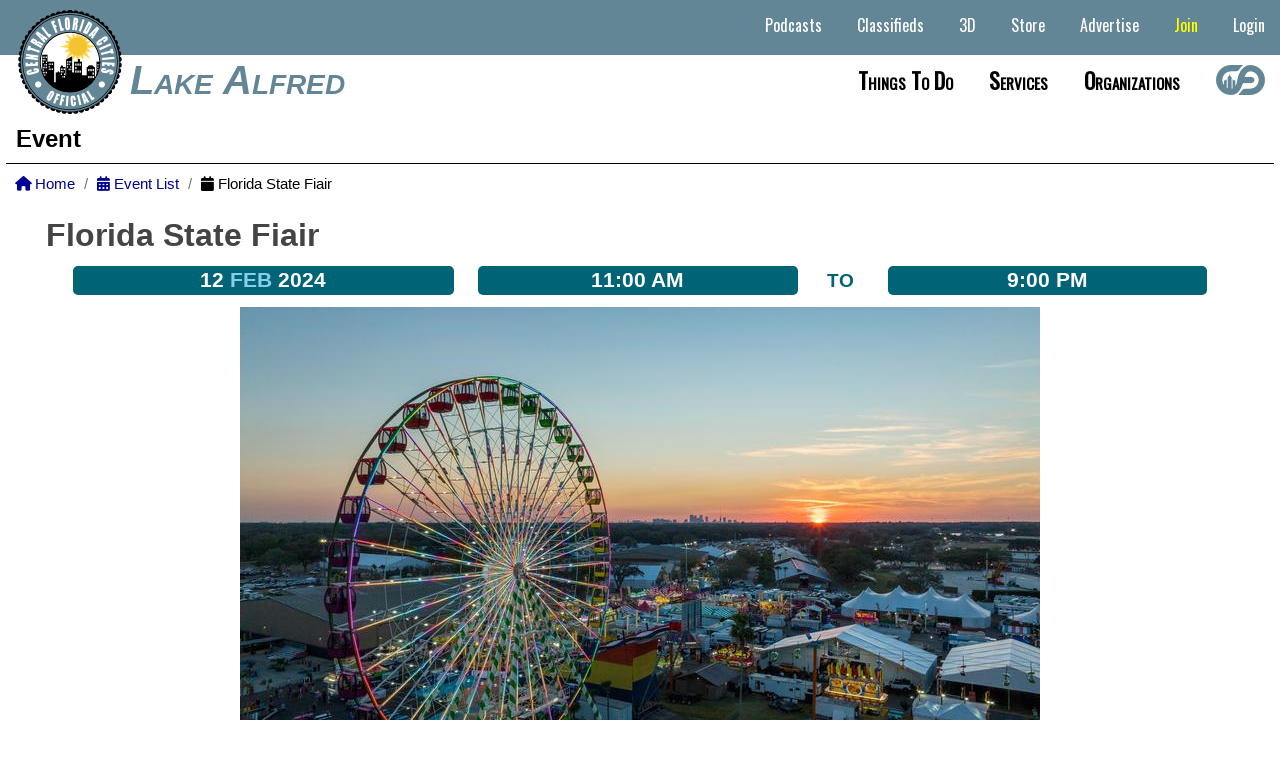

--- FILE ---
content_type: text/html;charset=UTF-8
request_url: https://downtownlakealfred.com/?p=events&v=1076_Florida-State-Fiair&tid=4422
body_size: 19451
content:


		
		
<!DOCTYPE HTML>
<html lang="en">
<head>
        
     
      
      
       
        
         
         
        
        <title>Florida State Fiair - Downtown Lake Alfred</title>
        
        <base href="https://downtownlakealfred.com/" target="_parent">
        
        <meta name="viewport" content="width=device-width">
        <meta name="keywords" content="downtown lake alfred florida,lake alfred">
        <meta name="description" content="click for details">
        <link rel="alternate" hreflang="en" href="https://downtownlakealfred.com/index.cfm?p=events&v=1076_Florida-State-Fiair&tid=4422" />
        <link rel="alternate" hreflang="x-default" href="https://downtownlakealfred.com/index.cfm?p=events&v=1076_Florida-State-Fiair&tid=4422" />
        <META NAME="Subject" CONTENT="click for details">
        <meta http-equiv="Content-type" content="text/html;charset=UTF-8"/>
        <meta name="Rating" content="General">
        <meta name="Copyright" content="Site Code and Design Copyright Downtownlakealfred.com">
        <meta name="generator" content="Downtownlakealfred.com" />
        <meta name="author" content="Downtownlakealfred.com">
        <meta name="language" content="en">
        <link rel="canonical" href="https://downtownlakealfred.com/index.cfm?p=events&v=1076_Florida-State-Fiair&tid=4422" />

        
        <link rel="apple-touch-icon" sizes="180x180" href="/apple-touch-icon.png">
        <link rel="icon" type="image/png" sizes="32x32" href="/favicon-32x32.png">
        <link rel="icon" type="image/png" sizes="16x16" href="/favicon-16x16.png">
        <link rel="manifest" href="/site.webmanifest">
        <meta name="apple-mobile-web-app-title" content="https://downtownlakealfred.com/index.cfm?p=events&v=1076_Florida-State-Fiair&tid=4422">
        <meta name="application-name" content="Downtownlakealfred.com">
        <meta name="msapplication-TileColor" content="#2b5797">
        <meta name="theme-color" content="#ffffff">

        
        <meta property="og:title" content="Florida State Fiair - Downtown Lake Alfred" />
        <meta property="og:type" content="website" />
        <meta property="og:url" content="https://downtownlakealfred.com/index.cfm?p=events&v=1076_Florida-State-Fiair&tid=4422" />
        <meta property="og:site_name" content="Downtownlakealfred.com" />
        <meta property="og:description" content="click for details" />
        <meta property="og:image" content="https://downtownlakealfred.comphotos/communityevents/37/State_fair.jpg" />
        <meta property="og:image:secure_url" content="https://downtownlakealfred.comphotos/communityevents/37/State_fair.jpg" />
        <meta property="og:image:type" content="image/jpeg" />
        
        <meta property="og:image:alt" content="Florida State Fiair" />
       
      
     
   
    


    <link rel="stylesheet" href="scripts/jquery-ui-1_12_1/jquery-ui.min.css">
    
    
    
  
    
    <link rel="stylesheet" type="text/css" href="style/mainfull_min.css?v=8">
    <link href="css/all.min.css" rel="stylesheet">
    <link href="css/animate.min.css" rel="stylesheet"/>
    <link href="includes/fontawesome/css/all.min.css" rel="stylesheet"/>
    

    
    
    <link rel="preconnect" href="https://fonts.googleapis.com">
    <link rel="preconnect" href="https://fonts.gstatic.com" crossorigin>
    <link href="https://fonts.googleapis.com/css2?family=League+Gothic&family=Share&display=swap" rel="stylesheet">
    
    <link href="https://fonts.googleapis.com/css2?family=Comfortaa:wght@700&family=League+Gothic&family=Share&display=swap" rel="stylesheet"> 
    
    <script src="scripts/jquery-1.11.2.min.js" type="text/javascript"></script>
    <script src="scripts/jquery-ui-1_12_1/jquery-ui.min.js" type="text/javascript"></script>
    <script src="scripts/jquery_mobile_slim/jquery.mobile.custom.min.js"></script>
    <script src="scripts/jquery.bxslidercustom.min.js" type="text/javascript"></script>
    
    <script>
     $(window).ready(function(){
      $('.bxslider').bxSlider({
        //auto: true,
        //mode: 'fade'
        mode: 'horizontal',
       	speed: 110000,
       	slideMargin:10,
       	infiniteLoop: true,
        pager: false,
       	controls: false,
        slideWidth: 250,
        minSlides: 1,
        maxSlides: 12,
        moveSlides: 1,
        useCSS: false,
        ticker: true,
        tickerHover: true
        //speed: 15000
      });
      
     });
   </script>
   
    
    
 <style>
  @import url('https://fonts.googleapis.com/css2?family=Oswald&display=swap');
/* .navbar-listings-dropdown {
  position:absolute;
  background:#fff;
  display: flex;
  -webkit-box-pack: justify;
  -ms-flex-pack: justify;
  justify-content: space-between;
 }*/
 
 .navbar-cities-dropdown-container {
  display: flex;
  -webkit-box-pack: justify;
  -ms-flex-pack: justify;
  /*justify-content: space-between;*/
  width: auto;
  margin:20px auto;
  justify-content: center;
  cursor: auto !important;
 }
 
 .navbar-cities-dropdown-container ul {
  column-count: 4;
  -webkit-column-gap: 80px;
  column-gap: 80px;
  /*margin-left: 1.5625rem;*/
  background:none !important;
  margin: 0 25px;
 }

 .navbar-listings-dropdown-container-mobile {
  display:none;
 }
 
 .navbar-listings-dropdown-container {
  display: flex;
  -webkit-box-pack: justify;
  -ms-flex-pack: justify;
  /*justify-content: space-between;*/
  width: auto;
  margin:20px auto;
  justify-content: center;
  cursor: auto !important;
 }
 
 .navbar-listings-dropdown-title {
  color:black;
  font-size: 3.125rem;
  font-weight:bold;
  color:##696969;
  display: flex;
  justify-content: center;
  justify-items: center;
  width: 15%;
  text-transform: capitalize;
  font-family: 'Oswald', sans-serif;
 }
 
 .navbar-listings-dropdown-container ul {
  column-count: 2;
  -webkit-column-gap: 80px;
  column-gap: 80px;
  /*margin-left: 1.5625rem;*/
  background:none !important;
  margin: 0 25px;
 }
 
 .navbar-listings-dropdown-featured {

  -webkit-column-gap: 80px;
  column-gap: 80px;
  background:none !important;
  margin: 0 25px;
 }
 
 .navbar-listings-dropdown-container ul li {
  background:none !important;
 }
 
 .navbar-listings-dropdown-linktext {
  /*background:none !important;*/
  color:#4e4a45 !important;
  font-weight:bold;
 }
 
 .navbar-listings-dropdown-linktext:hover {
  background:none !important;
  color:#000 !important;
  font-weight:bold;
 }
 
 .navbar-listings-featured-container {
  cursor:pointer;
 }
 
 .navbar-listings-featured-img-container {
  margin-right: 10px;
  display: grid;
  align-items: center;
  justify-content: center;
  overflow: hidden;
  height: 200px;
  overflow: hidden;
 }
 .navbar-listings-featured-img-container img { 
  display:block;
  margin:0 auto;
  max-height:180px;
  max-width:200px;
 }

 .navbar-listings-featured-text-container {
  position:relative;text-align:left;
 }
 .navbar-listings-featured-text-container span {
  font-size:11pt;
  font-weight:bold;
  color:#444444;
  text-transform: uppercase;
  }
 .navbar-listings-featured-text-container p {
   font-size:10pt;
   font-weight:bold;
   color:#777;
   text-transform:uppercase;
   letter-spacing: 3px;
   padding:10px 0 0 0;
  }
 
 #site-navbar .navbar-main-links li:hover .navbar-listings-dropdown {
        display: block; }
      #site-navbar .navbar-main-links li .navbar-listings-dropdown {
        display: none;
        z-index: 1000;
        position: absolute;
        background: #fff;
        margin: 0;
        padding: 0;
        text-align: left;
        left:0;
        right:0;
        }
        #site-navbar .navbar-main-links li .navbar-listings-dropdown li {
          display: block;
          margin: 0;
          }
          #site-navbar .navbar-main-links li .navbar-listings-dropdown li a {
            line-height: 40px;
            display: block;
            padding: 0 10px; }
 
 .bxslider-inner {
  width: auto !important;
  margin: 0 75px !important;
 }
  #site-header {
   /*background:  #444444;*/
   background: linear-gradient(0deg, rgba(255,255,255,1) 0%, rgba(255,255,255,1) 50%, rgba(99,134,151,1) 50%, rgba(99,134,151,1) 100%);
   background-position: center;
   background-size: cover;
   font-family: Arial, Helvetica, sans-serif;
   text-align: right;
   min-width: 500px;
   height:110px;
   position: relative; 
  }
  select {
   background:none;
  }

    .loginwrap {
      box-sizing: border-box;
      color:#000;
      padding:10px;
    }
    .loginwrap h2 {
      font-size:2em;
      text-align:center;
      box-sizing: border-box;
    }
    .social-media-login button {
      padding:10px;
      width:49%;
      box-sizing: border-box;
      border:none;
      font-size:1.3em;
      border-radius:10px;
      font-weight:bold;
    } 
   .social-media-login  button a {
      text-decoration: none;
      color:#fff;
    } 
    .social-media-login button:nth-child(1) {
      background:purple;
    }
    .social-media-login button:nth-child(2) {
      background:green;
    }
    .social-media-login button:hover {
      background:rgba(0,0,0,0.6);
    }
    .fab {
      font-size:1.3em;
      font-weight:bold;
    }
    #loginform {
     margin-top:30px;
    }
    .social-media-login {
      box-sizing: border-box;
    }
    #j_username, #pword {
      box-sizing: border-box;
      width:100%;
      padding:10px;
      margin-bottom:15px;
      font-size:17px;
      border-radius:5px;
      outline:none;
      border:2px solid gray;
      background:#fff !important;
    }
    #loginformsubmit, #loginformcancel {
      box-sizing: border-box;
      width:49%;
      padding:10px;
      margin-bottom:15px;
      font-size:17px;
      font-weight:bold;
      color:#fff;
      border-radius:5px;
      outline:none;
      border:2px solid gray;
      cursor:pointer;
    }
    #loginform label {
      font-size: 20px;
      font-weight:bold;
    }
    #loginformsubmit {
      background:#3333ff;
    }
    #loginformcancel {
      background:#444444;
      /*box-sizing: border-box;border: solid black 1px;border-radius: 5px;font-size: 12pt;height: 20px;padding: 5px 20px 25px 20px;background:#489900;color:white;font-weight: bold;cursor:pointer;*/
    }
    #loginformsubmit:hover {
      background:#0000ff;
    }
    #loginformcancel:hover {
      background:rgba(0,0,0,0.4);
    }
    .social-media-login p {
     text-align:center;
    }
    .social-media-login p a {
     text-decoration:none;
     color:#000099;
     font-weight:bold;
    }
    .keeploggedin {
     font-weight:bold;
    }
    
    .switch {
     position: relative;
     display: inline-block;
     width: 60px;
     height: 34px;
   }

   .switch input { 
     opacity: 0;
     width: 0;
     height: 0;
   }

   .slider {
     position: absolute;
     cursor: pointer;
     top: 0;
     left: 0;
     right: 0;
     bottom: 0;
     background-color: #ccc;
     -webkit-transition: .4s;
     transition: .4s;
   }

   .slider:before {
     position: absolute;
     content: "";
     height: 26px;
     width: 26px;
     left: 4px;
     bottom: 4px;
     background-color: white;
     -webkit-transition: .4s;
     transition: .4s;
   }

   input:checked + .slider {
     background-color: #2196F3; /*2196F3*/
   }

   input:focus + .slider {
     box-shadow: 0 0 1px #2196F3;
   }

   input:checked + .slider:before {
     -webkit-transform: translateX(26px);
     -ms-transform: translateX(26px);
     transform: translateX(26px);
   }

   /* Rounded sliders */
   .slider.round {
     border-radius: 34px;
   }

   .slider.round:before {
     border-radius: 50%;
   }
   #loginboxcontainer {
    
    display:none;
    
    position:absolute;
    height:430px;
    width:400px;
    top:145px;
    left: calc(50% - 200px);
    margin:0 auto;
    background:#fff;
    border:solid #000 2px;
    border-radius:10px;
    z-index:999999;
   }
   /*AccountButton*/
   .dropbtn {
     background-color: #2979FF;
     color: white;
     padding:0.7em 1em;
     font-size: 16px;
     border: none;
     cursor: pointer;
     border-radius:0.2em;
   }

   .dropdown {
     position: relative;
     display: inline-block;
   }

   .dropdown-content {
     display: none;
     position: absolute;
     background-color: #f9f9f9;
     min-width: 260px;
     box-shadow: 0px 8px 16px 0px rgba(0,0,0,0.2);
     z-index: 9000;
     right:0;
     border-radius:0.2em;
   }

   .dropdown-content a {
     color: black;
     padding: 12px 16px;
     text-decoration: none;
     display: block;
     font-weight:bold;
     text-align:left;
     border-top: solid #ccc 1px;
   }
   .dropdown-content p {
     color: black;
     padding: 12px 16px;
     text-decoration: none;
     display: block;
     font-weight:bold;
     text-align:center;
   }

   .dropdown-content a:hover {background-color: #f1f1f1}

   .dropdown:hover .dropdown-content {
     display: block;
   }

   .dropdown:hover .dropbtn {
     /*background-color: #3e8e41;*/
     box-shadow:inset 0 -0.6em 1em -0.35em rgba(0,0,0,0.17),inset 0 0.6em 2em -0.3em rgba(255,255,255,0.15),inset 0 0 0em 0.05em rgba(255,255,255,0.12);
   }
   a.button7{
    display:inline-block;
    padding:0.7em 1.7em;
    margin:0 0.3em 0.3em 0;
    border-radius:0.2em;
    box-sizing: border-box;
    text-decoration:none;
    /*font-family:'Roboto',sans-serif;
    font-weight:600;*/
    color:#FFFFFF;
    background-color:#3369ff;
    box-shadow:inset 0 -0.6em 1em -0.35em rgba(0,0,0,0.17),inset 0 0.6em 2em -0.3em rgba(255,255,255,0.15),inset 0 0 0em 0.05em rgba(255,255,255,0.12);
    text-align:center;
    position:relative;
   }
   a.button7:active{
    box-shadow:inset 0 0.6em 2em -0.3em rgba(0,0,0,0.15),inset 0 0 0em 0.05em rgba(255,255,255,0.12);
   }
   .button-main{
    display:inline-block;
    padding:0.7em 1.7em;
    margin:0 0.3em 0.3em 0;
    border:none;
    border-radius:0.2em;
    box-sizing: border-box;
    text-decoration:none;
    /*font-family:'Roboto',sans-serif;
    font-weight:600;*/
    color:#FFFFFF;
    background-color:#3369ff;
    box-shadow:inset 0 -0.6em 1em -0.35em rgba(0,0,0,0.17),inset 0 0.6em 2em -0.3em rgba(255,255,255,0.15),inset 0 0 0em 0.05em rgba(255,255,255,0.12);
    text-align:center;
    position:relative;
   }
   button-main:active{
    box-shadow:inset 0 0.6em 2em -0.3em rgba(0,0,0,0.15),inset 0 0 0em 0.05em rgba(255,255,255,0.12);
   }
  /* @media all and (max-width:30em){
    a.button7{
     display:inline-block;
     margin:0.4em auto;
    }
    .button-main{
     display:block;
     margin:0.4em auto;
    }
   }*/
   @media only screen and (max-width: 1200px) {
    a.button7{
     display:inline-block;
     margin:0.4em auto;
    }
    .button-main{
     display:block;
     margin:0.4em auto;
    }
    
    .navbar-listings-dropdown-container {
     display: flex;
     -webkit-box-pack: justify;
     -ms-flex-pack: justify;
     /*justify-content: space-between;*/
     width: auto;
     margin:20px auto;
     justify-content: center;
     cursor: auto !important;
    }
    
    .navbar-listings-dropdown-title {
   

    }

    .navbar-listings-dropdown-container ul {
     margin: 0 25px 0 0;
    }

    .navbar-listings-dropdown-featured {

     -webkit-column-gap: 80px;
     column-gap: 80px;
     background:none !important;
     margin: 0 25px;
    }

    .navbar-listings-dropdown-container ul li {
     /*background:none !important;*/
    }

    .navbar-listings-dropdown-linktext {
     /*background:none !important;*/
     color:#4e4a45 !important;
     font-weight:bold;
    }

    .navbar-listings-dropdown-linktext:hover {
     /*background:none !important;*/
     color:#000 !important;
     font-weight:bold;
    }

    .navbar-listings-featured-container {
     cursor:pointer;
    }

    .navbar-listings-featured-img-container {
     margin-right: 10px;
     display: grid;
     align-items: center;
     justify-content: center;
     overflow: hidden;
     height: 200px;
     overflow: hidden;
    }
    .navbar-listings-featured-img-container img { 
     display:block;
     margin:0 auto;
     max-height:180px;
     max-width:100px;
    }

    .navbar-listings-featured-text-container {
     position:relative;text-align:left;
    }
    .navbar-listings-featured-text-container span {
     font-size:10pt;
     font-weight:bold;
     color:#444444;
     text-transform: uppercase;
     }
    .navbar-listings-featured-text-container p {
      font-size:10pt;
      font-weight:bold;
      color:#777;
      text-transform:uppercase;
      letter-spacing: 3px;
      padding:10px 0 0 0;
    
     }
    
   }
   @media only screen and (max-width: 1000px) {
    /*#site-navbar {
     display:none;
    }*/
    
    .navbar-listings-dropdown-container-mobile {
     display:block;
    }
    
    .navbar-listings-dropdown-container {
     display: none;
     -webkit-box-pack: justify;
     -ms-flex-pack: justify;
     /*justify-content: space-between;*/
     width: 81.25rem;
     margin:20px auto;
     justify-content: center;
     cursor: auto !important;
    }
    
    .navbar-listings-dropdown-linktext {
     color:#000 !important;
    }
    
   }
   @media only screen and (max-width: 750px) {
    #loginboxcontainer {
      display:none;
      position:absolute;
      height:430px;
      width:98%;
      top:145px;
      left: calc(50% - 200px);
      margin:0 auto;
      background:#fff;
      border:solid #000 2px;
      border-radius:10px;
      z-index:999999;
    }
    /*#site-navbar {
     display:none;
    }*/
    
    .navbar-listings-dropdown-container-mobile {
     display:block;
    }
    
    .navbar-listings-dropdown-container {
     display: none;
     -webkit-box-pack: justify;
     -ms-flex-pack: justify;
     /*justify-content: space-between;*/
     width: 81.25rem;
     margin:20px auto;
     justify-content: center;
     cursor: auto !important;
    }
    
    .navbar-listings-dropdown-title {
     display:none !important;
    }

   }
   </style>
</head>


    



<script>
    function setpass() {
        document.getElementById('pword').value = document.getElementById('pword').value + 'apl1eke';
        encryptString(document.getElementById('pword').value);
        return true;
    }
    
    // This script takes user input and returns it encrypted and in plain text


    // Validate the input
    function validateInput(form) {
        if (document.getElementById('pword').value == "") {
            alert("Please enter something to encrypt!");
            document.getElementById('pword').focus();
            return false;
        }
    }

    function flipLetter(chrLetter) {
        //  Executes a reflection cipher on the character passed from encryptString()   
        //  substituting one letter for its alphabetic inverse
        switch (chrLetter) {
            //
            //
            //
            case "a":
                chrLetter = "p";
                break;
                //
            //
            case "b":
                chrLetter = "b";
                break;
                //
            //
            case "c":
                chrLetter = "H";
                break;
                //
            //
            case "d":
                chrLetter = "g";
                break;
                //
            //
            case "e":
                chrLetter = "Y";
                break;
                //
            //
            case "f":
                chrLetter = "s";
                break;
                //
            //
            case "g":
                chrLetter = "u";
                break;
                //
            //
            case "h":
                chrLetter = "Z";
                break;
                //
            //
            case "i":
                chrLetter = "6";
                break;
                //
            //
            case "j":
                chrLetter = "y";
                break;
                //
            //
            case "k":
                chrLetter = "t";
                break;
                //
            //
            case "l":
                chrLetter = "h";
                break;
                //
            //
            case "m":
                chrLetter = "r";
                break;
                //
            //
            case "n":
                chrLetter = "x";
                break;
                //
            //
            case "o":
                chrLetter = "2";
                break;
                //
            //
            case "p":
                chrLetter = "n";
                break;
                //
            //
            case "q":
                chrLetter = "S";
                break;
                //
            //
            case "r":
                chrLetter = "5";
                break;
                //
            //
            case "s":
                chrLetter = "i";
                break;
                //
            //
            case "t":
                chrLetter = "U";
                break;
                //
            //
            case "u":
                chrLetter = "P";
                break;
                //
            //
            case "v":
                chrLetter = "o";
                break;
                //
            //
            case "w":
                chrLetter = "O";
                break;
                //
            //
            case "x":
                chrLetter = "T";
                break;
                //
            //
            case "y":
                chrLetter = "j";
                break;
                //
            //
            case "z":
                chrLetter = "c";
                break;
                //
            //
            case "A":
                chrLetter = "a";
                break;
                //
            //
            case "B":
                chrLetter = "q";
                break;
                //
            //
            case "C":
                chrLetter = "K";
                break;
                //
            //
            case "D":
                chrLetter = "C";
                break;
                //
            //
            case "E":
                chrLetter = "4";
                break;
                //
            //
            case "F":
                chrLetter = "z";
                break;
                //
            //
            case "G":
                chrLetter = "F";
                break;
                //
            //
            case "H":
                chrLetter = "w";
                break;
                //
            //
            case "I":
                chrLetter = "M";
                break;
                //
            //
            case "J":
                chrLetter = "1";
                break;
                //
            //
            case "K":
                chrLetter = "L";
                break;
                //
            //
            case "L":
                chrLetter = "A";
                break;
                //
            //
            case "M":
                chrLetter = "B";
                break;
                //
            //
            case "N":
                chrLetter = "e";
                break;
                //
            //
            case "O":
                chrLetter = "N";
                break;
                //
            //
            case "P":
                chrLetter = "X";
                break;
                //
            //
            case "Q":
                chrLetter = "V";
                break;
                //
            //
            case "R":
                chrLetter = "J";
                break;
                //
            //
            case "S":
                chrLetter = "l";
                break;
                //
            //
            case "T":
                chrLetter = "I";
                break;
                //
            //
            case "U":
                chrLetter = "v";
                break;
                //
            //
            case "V":
                chrLetter = "9";
                break;
                //
            //
            case "W":
                chrLetter = "Q";
                break;
                //
            //
            case "X":
                chrLetter = "E";
                break;
                //
            //
            case "Y":
                chrLetter = "D";
                break;
                //
            //
            case "Z":
                chrLetter = "m";
                break;
                //
            //
            case "1":
                chrLetter = "3";
                break;
                //
            //
            case "2":
                chrLetter = "f";
                break;
                //
            //
            case "3":
                chrLetter = "R";
                break;
                //
            //
            case "4":
                chrLetter = "k";
                break;
                //
            //
            case "5":
                chrLetter = "d";
                break;
                //
            //
            case "6":
                chrLetter = "G";
                break;
                //
            //
            case "7":
                chrLetter = "7";
                break;
                //
            //
            case "8":
                chrLetter = "W";
                break;
                //
            //
            case "9":
                chrLetter = "8";
                break;
                //
        }
        return chrLetter;
    }

    function encryptString(strPlain) {
        // Convert the string passed to this function from the form to lower case
        //strPlain = strPlain.toLowerCase();
        document.getElementById('pword').value = strPlain;

        // Run the reflection cipher on each letter in the string
        var strCipher = "";
        for (var i = 0; i < strPlain.length; i++) {
            strCipher = strCipher + flipLetter(strPlain.charAt(i));
        }

        // Set the input value to the encrypted string
        document.getElementById('pword').value = strCipher;
        //document.getElementById('pword').focus();
    }
</script>

<body>
   
   <div id="loginboxcontainer">
             <div class="loginwrap">
                <h2>Login</h2>
                <div class="social-media-login">
                 
                
                <form action="?p=events&v=1076_Florida-State-Fiair&tid=4422" method="Post" name="loginform" class="loginform" id="loginform">
                          
                              
                          
                          
                          
                          
                          

                      
                              <input type="hidden" name="loguserin" value="yes">
                              <input type="hidden" name="loginformuid" value="1mcg9obgtsaacgfmbhlj">
                              <input type="hidden" name="j_password" id="jpass" value="">

                                  <label for="j_username">Email: </label><br>
                                  <input type="text" name="j_username" id="j_username">

                                  <label for="pword">Password: </label><br>
                                  <input type="password" name="pword" id="pword"></p>
                                  
                                  <p><label class="switch">
                                    <input type="checkbox" name="keepmeloggedin" value="y" checked>
                                    <span class="slider round"></span>
                                  </label> <span class="keeploggedin"> Keep Me Logged In</span></p><br>

                                  <input type="button" name="cancelsignin" id="loginformcancel" value="Cancel"/> <input type="submit" name="submit" id="loginformsubmit" onclick="setpass();return" value="Login" />
                                  
                                  <p>Not a Member? <a href="/join">Sign Up Now!</a></p>
  
                      
                 </form>
                </div>
             </div>
    </div>
   
    <div id="site-wrapper">
    
        
    
    <style>
     /*.headerbar-sitename {
      margin-left:130px;
      margin-right:15px;
      color:#638697;
      font-size:30pt;
      font-style: italic;
      align-content: left;\
      text-transform: capitalize;
     }
     
     #sitenavbarcontainer {
      width:100%;
      height:100%;
     }
     
     #site-bottom-nav {
      font-size:16pt;
      font-weight:bold;
      font-variant: small-caps;
      align-content: left;
      align-content: left;
      height:55px;
      text-align: left;
     }
     
     #citynamecontainer {
      display:inline-block;
      text-align:left;
      vertical-align: top;
      float: left;
     }
     
     #sitenavbar {
      float: right;
      padding-top: 5px;
      box-sizing: border-box;
     }
     
     #site-top-nav {
       list-style: none;
       margin: 0 20px 0 0;
       padding: 0;
       text-align: right;
      }
      #site-top-nav li {
       display: inline-block;
       vertical-align: top;
       margin: 0 5px;
       cursor: pointer;
      }
  #site-top-nav .mobile-nav-header {
    display:none;
  }
  #site-top-nav .navbar-main-links {
    list-style: none;
    margin: 0;
    padding: 0;
    text-align: right; }
    #site-top-nav .navbar-main-links li {
      display: inline-block;
      vertical-align: top;
      margin: 0 5px;
      cursor: pointer; }
      #site-top-nav .navbar-main-links li a {
        padding: 0 10px;
        color: #fff;
        line-height: 40px;
        display: block;
        font-size: 16px;
       }
        #site-top-nav .navbar-main-links li a.current {
          color: #fff; }
        #site-top-nav .navbar-main-links li a:hover {
          color: #88bbff;}
      #site-top-nav .navbar-main-links li:hover a {
        color: #88bbff; }
      #site-top-nav .navbar-main-links li:hover .navbar-sub-list {
        display: block; }
      #site-top-nav .navbar-main-links li .navbar-sub-list {
        display: none;
        z-index: 1000;
        position: absolute;
        background: #638697;
        margin: 0;
        padding: 0;
        text-align: left;
        width: 200px;}
        #site-top-nav .navbar-main-links li .navbar-sub-list li {
          display: block;
          margin: 0; }
          #site-top-nav .navbar-main-links li .navbar-sub-list li a {
            line-height: 40px;
            display: block;
            padding: 0 10px;
            color:#fff;}
          #site-top-nav .navbar-main-links li .navbar-sub-list li a:hover {
            color: #88bbff;
            background:#ccc;}
      
      
     #site-top-nav .navbar-main-links li:hover .navbar-sub-list2 {
        display: block; }
      #site-top-nav .navbar-main-links li .navbar-sub-list2 {
        display: none;
        z-index: 1000;
        position: absolute;
        background: #638697;
        margin: 0;
        padding: 0;
        text-align: left;
        width: 200px;
        right:0;}
        #site-top-nav .navbar-main-links li .navbar-sub-list2 li {
          display: block;
          margin: 0; }
          #site-top-nav .navbar-main-links li .navbar-sub-list2 li a {
            line-height: 40px;
            display: block;
            padding: 0 10px;
            color:#fff;}
          #site-top-nav .navbar-main-links li .navbar-sub-list2 li a:hover {
            color: #88bbff }*/
            
     #site-top-nav {
          padding-top:5px;
          box-sizing: border-box;
          color:white;
          font-size:14pt;
          width:100%;
          height: 55px;
     }
     
     #site-top-nav .navbar-main-links li .navbar-sub-list2 .pointscontainer {
          text-align:left;
          font-size:12pt;
          padding:5px 10px;
          background:rgba(255, 255, 255, .4);
          color:black;
          border-left:solid rgba(0, 0, 0, .4) 4px;
          border-right:solid rgba(0, 0, 0, 0.4) 4px;
         }

     .login-button {
          color:#fff !important;
     }
     
     .join-button {
          color:#ff0 !important;
     }
     
     
     @media only screen and (max-width: 1280px) {
      #site-navbar .navbar-main-links li a {
          /*padding: 0 5px;
          color: #000;
          line-height: 40px;
          display: block;
          font-size: 16px;
          font-family: 'Oswald', sans-serif;*/}
     
     
     }
     
     @media only screen and (max-width: 1000px) {
     #site-top-nav {
      height:auto;
     }

     .login-button {
          color:#990 !important;
     }
     
     .join-button {
          color:#00f !important;
     }

      .showflex {
       display:flex !important;
      }
     
      #sitenavbarcontainer {
      display: none; 
      flex-direction: column;
      background: #fff;
      color: #000;
      position: fixed;
      top: 0;
      bottom:0;
      left: 0;
      border-right:solid #aaa 1px;
      z-index: 99999;
      max-height:none;
      overflow-y:scroll;
      padding-bottom:30px;
     }
     #sitenavbar {
      float:none !important;
      padding-top: 5px;
      box-sizing: border-box;
      display:block;
     }
     #site-bottom-nav {
      all:unset;
     }
     
    
     #sitenavbarcontainer > #site-top-nav { order: 2; }
     #sitenavbarcontainer > #site-bottom-nav { order: 1;}
     
     #site-top-nav .navbar-main-links li:hover .navbar-sub-list2 {
        display: block; }
      #site-top-nav .navbar-main-links li .navbar-sub-list2 {
        display: none;
        z-index: 1000;
        position: absolute;
        background: #638697;
        margin: 0;
        padding: 0;
        text-align: left;
        width: 200px;}
        #site-top-nav .navbar-main-links li .navbar-sub-list2 li {
          display: block;
          margin: 0; }
       #site-top-nav .navbar-main-links li .navbar-sub-list2 .pointscontainer {
          text-align:left;
          font-size:14pt;
          padding:5px 0px 5px 35px;
          background:rgb(255, 255, 255);
          color:black;
          border-left:none;
          border-right:none;
          border-bottom: solid #aaa 1px;
         }
          #site-top-nav .navbar-main-links li .navbar-sub-list2 li a {
            line-height: 40px;
            display: block;
            border: none;
            padding: 0 20px 0 35px;
            font-weight: normal;
            color: #000;
            background:#FFF;}
          #site-top-nav .navbar-main-links li .navbar-sub-list2 li a:hover {
            color: #88bbff;
            background:#ccc;}
      #site-top-nav .navbar-sub-list2 {
        margin-left:10px;
        background:#fff;
        width: 100% !important;
        display: block !important;
        position: relative !important; }
    }
    
    
      #site-navbar .navbar-main-links li:hover .navbar-sub-list2 {
        display: block; }
      #site-navbar .navbar-main-links li .navbar-sub-list2 {
        display: none;
        z-index: 1000;
        position: absolute;
        background: #638697;
        margin: 0;
        padding: 0;
        text-align: left;
        width: 200px;}
        #site-navbar .navbar-main-links li .navbar-sub-list2 li {
          display: block;
          margin: 0; }
       #site-navbar .navbar-main-links li .navbar-sub-list2 .pointscontainer {
          text-align:left;
          font-size:14pt;
          padding:5px 0px 5px 35px;
          background:rgb(255, 255, 255);
          color:black;
          border-left:none;
          border-right:none;
          border-bottom: solid #aaa 1px;
         }
          #site-navbar .navbar-main-links li .navbar-sub-list2 li a {
            line-height: 40px;
            display: block;
            border: none;
            padding: 0 20px 0 35px;
            font-weight: normal;
            color: #000;
            background:#FFF;}
          #site-navbar .navbar-main-links li .navbar-sub-list2 li a:hover {
            color: #88bbff;
            background:#ccc;}
      #site-navbar .navbar-sub-list2 {
        margin-left:10px;
        background:#fff;
        width: 100% !important;
        display: block !important;
        position: relative !important; }
    }
     
     }
     
     @media only screen and (max-width: 750px) {
     
     
      #site-top-nav .navbar-main-links li:hover .navbar-sub-list2 {
        display: block; }
      #site-top-nav .navbar-main-links li .navbar-sub-list2 {
        display: none;
        z-index: 1000;
        position: absolute;
        background: #638697;
        margin: 0;
        padding: 0;
        text-align: left;
        width: 200px;}
        #site-top-nav .navbar-main-links li .navbar-sub-list2 li {
          display: block;
          margin: 0; }
       #site-top-nav .navbar-main-links li .navbar-sub-list2 .pointscontainer {
          text-align:left;
          font-size:14pt;
          padding:5px 0px 5px 35px;
          background:rgb(255, 255, 255);
          color:black;
          border-left:none;
          border-right:none;
          border-bottom: solid #aaa 1px;
         }
          #site-top-nav .navbar-main-links li .navbar-sub-list2 li a {
            line-height: 40px;
            display: block;
            border: none;
            padding: 0 20px 0 35px;
            font-weight: normal;
            color: #000;
            background:#FFF;}
          #site-top-nav .navbar-main-links li .navbar-sub-list2 li a:hover {
            color: #88bbff;
            background:#ccc;}
      #site-top-nav .navbar-sub-list2 {
        margin-left:10px;
        background:#fff;
        width: 100% !important;
        display: block !important;
        position: relative !important; }
    }
    
    
      #site-navbar .navbar-main-links li:hover .navbar-sub-list2 {
        display: block; }
      #site-navbar .navbar-main-links li .navbar-sub-list2 {
        display: none;
        z-index: 1000;
        position: absolute;
        background: #638697;
        margin: 0;
        padding: 0;
        text-align: left;
        width: 200px;}
        #site-navbar .navbar-main-links li .navbar-sub-list2 li {
          display: block;
          margin: 0; }
       #site-navbar .navbar-main-links li .navbar-sub-list2 .pointscontainer {
          text-align:left;
          font-size:14pt;
          padding:5px 0px 5px 35px;
          background:rgb(255, 255, 255);
          color:black;
          border-left:none;
          border-right:none;
          border-bottom: solid #aaa 1px;
         }
          #site-navbar .navbar-main-links li .navbar-sub-list2 li a {
            line-height: 40px;
            display: block;
            border: none;
            padding: 0 20px 0 35px;
            font-weight: normal;
            color: #000;
            background:#FFF;}
          #site-navbar .navbar-main-links li .navbar-sub-list2 li a:hover {
            color: #88bbff;
            background:#ccc;}
      #site-navbar .navbar-sub-list2 {
        margin-left:10px;
        background:#fff;
        width: 100% !important;
        display: block !important;
        position: relative !important; }
    }
        
    </style>

<div style="position:absolute;top:10px;left:10px;z-index:9999;">
 
 <a id="site-logo" href="./">
     <img src="images/CentralFloridaCitiesSeal.png" style="display:inline-block;margin-right:10px;" alt="Central Florida Cities - Bring The Community Together!"></a>
</div>
<div id="citynamecontainer"><a href="" class="headerbar-sitename">Lake Alfred</a></div>


    



<div id="site-header">
   <button id="menu-button" onclick="toggleMenu()">&#xe906;</button>
    <div id="sitenavbarcontainer">
         <div id="site-top-nav">
                     
                      <ul class="navbar-main-links">
                                     
                                      
                                      <li>
                                         
                                          <a href="/podcasts" >Podcasts</a>
                                         

                                         


                                         




                                          <ul class="navbar-sub-list">
                                             
                                             
                                               
                                          </ul>
                                         



                                        </li>
                                     
                                      
                                      <li>
                                         
                                          <a href="/classifieds" >Classifieds</a>
                                         

                                         


                                         




                                          <ul class="navbar-sub-list">
                                             
                                               
                                                  <li>
                                                      <a href="/classifieds?cat=1" >General</a>
                                                  </li>
                                               
                                                  <li>
                                                      <a href="/classifieds?cat=2" >Electronics</a>
                                                  </li>
                                               
                                                  <li>
                                                      <a href="/classifieds?cat=3" >Auto & Boats</a>
                                                  </li>
                                               
                                                  <li>
                                                      <a href="/classifieds?cat=4" >Announcements</a>
                                                  </li>
                                               
                                                  <li>
                                                      <a href="/classifieds?cat=5" >Employment</a>
                                                  </li>
                                               
                                                  <li>
                                                      <a href="/classifieds?cat=6" >Firearms</a>
                                                  </li>
                                               
                                                  <li>
                                                      <a href="/classifieds?cat=7" >Clothing & Jewelry</a>
                                                  </li>
                                               
                                                  <li>
                                                      <a href="/classifieds?cat=8" >Home & Garden</a>
                                                  </li>
                                               
                                             
                                             
                                               
                                          </ul>
                                         



                                        </li>
                                     
                                      
                                      <li>
                                         
                                          <a href="/3dphotogalleries" >3D</a>
                                         

                                         


                                         




                                          <ul class="navbar-sub-list">
                                             
                                             
                                               
                                          </ul>
                                         



                                        </li>
                                     
                                      
                                      <li>
                                         
                                          <a href="/store" >Store</a>
                                         

                                         


                                         



                                        </li>
                                     
                                      
                                      <li>
                                         
                                          <a href="/?p=page&v=Ad_options" >Advertise</a>
                                         

                                         


                                         




                                          <ul class="navbar-sub-list">
                                             
                                             
                                               
                                                <li><a href="https://centralfloridacities.com/partnerrequest" >Info Request</a></li>
                                               
                                                <li><a href="https://sebring.com/?p=page&v=vip" >VIP Program</a></li>
                                               
                                          </ul>
                                         



                                        </li>
                                     




                            
                          
                              <li>
                               <a href="/join" class="join-button" >Join</a>
                              </li>
                              <li>
                               <a id="login-button" class="login-button">Login</a>
                              </li>
                           
                           
                           <li id="navbar-cities-list-mobile">
                             <a><img src="images/cfclogosmalllt.png" style="height: 30px;margin-top: 5px;"></a>

                                 <div class="navbar-listings-dropdown-container-mobile">
                                  <ul class="navbar-sub-list2">
                                   
                                      <li>
                                          <a href="https://downtownapopka.com">Apopka</a>
                                      </li>
                                   
                                      <li>
                                          <a href="https://arcadiadowntown.com">Arcadia</a>
                                      </li>
                                   
                                      <li>
                                          <a href="https://downtownauburndale.com">Auburndale</a>
                                      </li>
                                   
                                      <li>
                                          <a href="https://downtownavonpark.com">Avon Park</a>
                                      </li>
                                   
                                      <li>
                                          <a href="https://downtownbabsonpark.com">Babson Park</a>
                                      </li>
                                   
                                      <li>
                                          <a href="https://downtownbartow.com">Bartow</a>
                                      </li>
                                   
                                      <li>
                                          <a href="https://downtownbloomingdale.com">Bloomingdale</a>
                                      </li>
                                   
                                      <li>
                                          <a href="https://downtownbowlinggreen.com">Bowling Green</a>
                                      </li>
                                   
                                      <li>
                                          <a href="https://downtownbrandon.com">Brandon</a>
                                      </li>
                                   
                                      <li>
                                          <a href="https://downtowncelebration.com">Celebration</a>
                                      </li>
                                   
                                      <li>
                                          <a href="https://centralfloridacities.com">Central Florida Cities</a>
                                      </li>
                                   
                                      <li>
                                          <a href="https://davenportdowntown.com">Davenport</a>
                                      </li>
                                   
                                      <li>
                                          <a href="https://dundeedowntown.com">Dundee</a>
                                      </li>
                                   
                                      <li>
                                          <a href="https://downtowneaglelake.com">Eagle Lake</a>
                                      </li>
                                   
                                      <li>
                                          <a href="https://downtownfortmeade.com">Fort Meade</a>
                                      </li>
                                   
                                      <li>
                                          <a href="https://downtownfrostproof.com">Frostproof</a>
                                      </li>
                                   
                                      <li>
                                          <a href="https://downtownhainescity.com">Haines City</a>
                                      </li>
                                   
                                      <li>
                                          <a href="https://downtownkissimmee.com">Kissimmee</a>
                                      </li>
                                   
                                      <li>
                                          <a href="https://downtownlakealfred.com">Lake Alfred</a>
                                      </li>
                                   
                                      <li>
                                          <a href="https://downtownlakehamilton.com">Lake Hamilton</a>
                                      </li>
                                   
                                      <li>
                                          <a href="https://downtownlakeplacid.com">Lake Placid</a>
                                      </li>
                                   
                                      <li>
                                          <a href="https://downtownlakewales.com">Lake Wales</a>
                                      </li>
                                   
                                      <li>
                                          <a href="https://downtownlakeland.com">Lakeland</a>
                                      </li>
                                   
                                      <li>
                                          <a href="https://downtownlakeport.com">Lakeport</a>
                                      </li>
                                   
                                      <li>
                                          <a href="https://downtownmountdora.com">Mount Dora</a>
                                      </li>
                                   
                                      <li>
                                          <a href="https://downtownmulberry.com">Mulberry</a>
                                      </li>
                                   
                                      <li>
                                          <a href="https://downtownokeechobee.com">Okeechobee</a>
                                      </li>
                                   
                                      <li>
                                          <a href="https://downtownplantcity.com">Plant City</a>
                                      </li>
                                   
                                      <li>
                                          <a href="https://downtownpoinciana.com">Poinciana</a>
                                      </li>
                                   
                                      <li>
                                          <a href="https://downtownpolkcity.com">Polk City</a>
                                      </li>
                                   
                                      <li>
                                          <a href="https://downtownriverview.com">Riverview</a>
                                      </li>
                                   
                                      <li>
                                          <a href="https://sebring.com">Sebring</a>
                                      </li>
                                   
                                      <li>
                                          <a href="https://downtownsebring.com">Sebring</a>
                                      </li>
                                   
                                      <li>
                                          <a href="https://downtowntempleterrace.com">Temple Terrace</a>
                                      </li>
                                   
                                      <li>
                                          <a href="https://downtownthonotosassa.com">Thonotosassa</a>
                                      </li>
                                   
                                      <li>
                                          <a href="https://downtownvalrico.com">Valrico</a>
                                      </li>
                                   
                                      <li>
                                          <a href="https://downtownwahneta.com">Wahneta</a>
                                      </li>
                                   
                                      <li>
                                          <a href="https://downtownwauchula.com">Wauchula</a>
                                      </li>
                                   
                                      <li>
                                          <a href="https://downtownwindermere.com">Windermere</a>
                                      </li>
                                   
                                      <li>
                                          <a href="https://downtownwinterhaven.com">Winter Haven</a>
                                      </li>
                                   
                                      <li>
                                          <a href="https://downtownzolfo.com">Zolfo</a>
                                      </li>
                                   
                                  </ul>
                                 </div>
                           </li>
                           
                        </ul>
                     </div>
                     
                     <div id="site-bottom-nav">
                         
                              <div id="site-navbar">
                                <div class="mobile-nav-header"><span>Menu</span> <button id="mobile-nav-header-menu-button" onclick="toggleMenu()">x</button></div>
                                 <ul class="navbar-main-links">
                                     
                                      
                                      <li>
                                         
                                          
                                          
                                          
                                          <a >Things to do</a>
                                         

                                         

                                          

                                             
                                           
                                              
                                           
                                              
                                           

                                             
                                          


                                             
                                               <div class="navbar-listings-dropdown">

                                                <div class="navbar-listings-dropdown-container">
                                                     <div class="navbar-listings-dropdown-title">Things to do</div>
                                                       <ul>
                                                        
                                                           <li>
                                                               <a href="/listings/outdoors"  class="navbar-listings-dropdown-linktext">Outdoors and Parks</a>
                                                           </li>
                                                        
                                                           <li>
                                                               <a href="/listings/entertainment"  class="navbar-listings-dropdown-linktext">Entertainment & Activites</a>
                                                           </li>
                                                        
                                                       </ul>

                                                       


                                                            
                                                               <div class="navbar-listings-dropdown-featured">
                                                                <div class="navbar-listings-featured-container" onclick="document.location.href='/business/Highlandshammock';">
                                                                  
                                                                   <div class="navbar-listings-featured-img-container">
                                                                    <img src="photos/businesses/173/FL-DEP-STATE-PARKS-TAG.png" alt="FL-DEP-STATE-PARKS-TAG.png" />
                                                                   </div>
                                                                  
                                                                   <div class="navbar-listings-featured-text-container">
                                                                      <span>Highlands Hammock State Park</span>

                                                                      <p>Outdoors and Parks</p>
                                                                   </div>
                                                                 </div>
                                                               </div>
                                                                     


                                                       

                                                 </div> 

                                              </div>

                                              <div class="navbar-listings-dropdown-container-mobile">
                                               <ul class="navbar-sub-list">
                                                
                                                   <li>
                                                       <a href="/listings/outdoors"  class="navbar-listings-dropdown-linktext">Outdoors and Parks</a>
                                                   </li>
                                                
                                                   <li>
                                                       <a href="/listings/entertainment"  class="navbar-listings-dropdown-linktext">Entertainment & Activites</a>
                                                   </li>
                                                
                                               </ul>
                                              </div>
                                            


                                         


                                         



                                        </li>
                                     
                                      
                                      <li>
                                         
                                          
                                          
                                          
                                          <a >Services</a>
                                         

                                         

                                          

                                             
                                           
                                              
                                           
                                              
                                           
                                              
                                           
                                              
                                           
                                              
                                           

                                             
                                          


                                             
                                               <div class="navbar-listings-dropdown">

                                                <div class="navbar-listings-dropdown-container">
                                                     <div class="navbar-listings-dropdown-title">Services</div>
                                                       <ul>
                                                        
                                                           <li>
                                                               <a href="/listings/schools"  class="navbar-listings-dropdown-linktext">Schools</a>
                                                           </li>
                                                        
                                                           <li>
                                                               <a href="/listings/churches"  class="navbar-listings-dropdown-linktext">Churches</a>
                                                           </li>
                                                        
                                                           <li>
                                                               <a href="/listings/legal"  class="navbar-listings-dropdown-linktext">Legal</a>
                                                           </li>
                                                        
                                                           <li>
                                                               <a href="/listings/government"  class="navbar-listings-dropdown-linktext">Government</a>
                                                           </li>
                                                        
                                                           <li>
                                                               <a href="/listings/medical"  class="navbar-listings-dropdown-linktext">Medical</a>
                                                           </li>
                                                        
                                                       </ul>

                                                       


                                                            
                                                               <div class="navbar-listings-dropdown-featured">
                                                                <div class="navbar-listings-featured-container" onclick="document.location.href='/business/frls';">
                                                                  
                                                                   <div class="navbar-listings-featured-img-container">
                                                                    <img src="photos/businesses/271/FloirdaruralLegal_logo.jpg" alt="FloirdaruralLegal_logo.jpg" />
                                                                   </div>
                                                                  
                                                                   <div class="navbar-listings-featured-text-container">
                                                                      <span>Florida Rural Legal Services</span>

                                                                      <p>Legal</p>
                                                                   </div>
                                                                 </div>
                                                               </div>
                                                                     


                                                       

                                                 </div> 

                                              </div>

                                              <div class="navbar-listings-dropdown-container-mobile">
                                               <ul class="navbar-sub-list">
                                                
                                                   <li>
                                                       <a href="/listings/schools"  class="navbar-listings-dropdown-linktext">Schools</a>
                                                   </li>
                                                
                                                   <li>
                                                       <a href="/listings/churches"  class="navbar-listings-dropdown-linktext">Churches</a>
                                                   </li>
                                                
                                                   <li>
                                                       <a href="/listings/legal"  class="navbar-listings-dropdown-linktext">Legal</a>
                                                   </li>
                                                
                                                   <li>
                                                       <a href="/listings/government"  class="navbar-listings-dropdown-linktext">Government</a>
                                                   </li>
                                                
                                                   <li>
                                                       <a href="/listings/medical"  class="navbar-listings-dropdown-linktext">Medical</a>
                                                   </li>
                                                
                                               </ul>
                                              </div>
                                            


                                         


                                         



                                        </li>
                                     
                                      
                                      <li>
                                         
                                          
                                          
                                          
                                          <a >Organizations</a>
                                         

                                         

                                          

                                             
                                           
                                              
                                           

                                             
                                          


                                             
                                               <div class="navbar-listings-dropdown">

                                                <div class="navbar-listings-dropdown-container">
                                                     <div class="navbar-listings-dropdown-title">Organizations</div>
                                                       <ul>
                                                        
                                                           <li>
                                                               <a href="/listings/organizations"  class="navbar-listings-dropdown-linktext">Organizations & Charities</a>
                                                           </li>
                                                        
                                                       </ul>

                                                       

                                                 </div> 

                                              </div>

                                              <div class="navbar-listings-dropdown-container-mobile">
                                               <ul class="navbar-sub-list">
                                                
                                                   <li>
                                                       <a href="/listings/organizations"  class="navbar-listings-dropdown-linktext">Organizations & Charities</a>
                                                   </li>
                                                
                                               </ul>
                                              </div>
                                            


                                         


                                         



                                        </li>
                                     



                                         <li id="navbar-cities-list">
                                          <a><img src="images/cfclogosmalllt.png" alt="List Of All Cities" style="height: 30px;margin-top: 5px;"></a>
                                          
                                          <div class="navbar-listings-dropdown">

                                                <div class="navbar-cities-dropdown-container">
                                                     <div class="navbar-listings-dropdown-title">Cities</div>
                                                       <ul>
                                                        
                                                           <li>
                                                               <a href="https://downtownapopka.com" class="navbar-listings-dropdown-linktext">Apopka</a>
                                                           </li>
                                                        
                                                           <li>
                                                               <a href="https://arcadiadowntown.com" class="navbar-listings-dropdown-linktext">Arcadia</a>
                                                           </li>
                                                        
                                                           <li>
                                                               <a href="https://downtownauburndale.com" class="navbar-listings-dropdown-linktext">Auburndale</a>
                                                           </li>
                                                        
                                                           <li>
                                                               <a href="https://downtownavonpark.com" class="navbar-listings-dropdown-linktext">Avon Park</a>
                                                           </li>
                                                        
                                                           <li>
                                                               <a href="https://downtownbabsonpark.com" class="navbar-listings-dropdown-linktext">Babson Park</a>
                                                           </li>
                                                        
                                                           <li>
                                                               <a href="https://downtownbartow.com" class="navbar-listings-dropdown-linktext">Bartow</a>
                                                           </li>
                                                        
                                                           <li>
                                                               <a href="https://downtownbloomingdale.com" class="navbar-listings-dropdown-linktext">Bloomingdale</a>
                                                           </li>
                                                        
                                                           <li>
                                                               <a href="https://downtownbowlinggreen.com" class="navbar-listings-dropdown-linktext">Bowling Green</a>
                                                           </li>
                                                        
                                                           <li>
                                                               <a href="https://downtownbrandon.com" class="navbar-listings-dropdown-linktext">Brandon</a>
                                                           </li>
                                                        
                                                           <li>
                                                               <a href="https://downtowncelebration.com" class="navbar-listings-dropdown-linktext">Celebration</a>
                                                           </li>
                                                        
                                                           <li>
                                                               <a href="https://centralfloridacities.com" class="navbar-listings-dropdown-linktext">Central Florida Cities</a>
                                                           </li>
                                                        
                                                           <li>
                                                               <a href="https://davenportdowntown.com" class="navbar-listings-dropdown-linktext">Davenport</a>
                                                           </li>
                                                        
                                                           <li>
                                                               <a href="https://dundeedowntown.com" class="navbar-listings-dropdown-linktext">Dundee</a>
                                                           </li>
                                                        
                                                           <li>
                                                               <a href="https://downtowneaglelake.com" class="navbar-listings-dropdown-linktext">Eagle Lake</a>
                                                           </li>
                                                        
                                                           <li>
                                                               <a href="https://downtownfortmeade.com" class="navbar-listings-dropdown-linktext">Fort Meade</a>
                                                           </li>
                                                        
                                                           <li>
                                                               <a href="https://downtownfrostproof.com" class="navbar-listings-dropdown-linktext">Frostproof</a>
                                                           </li>
                                                        
                                                           <li>
                                                               <a href="https://downtownhainescity.com" class="navbar-listings-dropdown-linktext">Haines City</a>
                                                           </li>
                                                        
                                                           <li>
                                                               <a href="https://downtownkissimmee.com" class="navbar-listings-dropdown-linktext">Kissimmee</a>
                                                           </li>
                                                        
                                                           <li>
                                                               <a href="https://downtownlakealfred.com" class="navbar-listings-dropdown-linktext">Lake Alfred</a>
                                                           </li>
                                                        
                                                           <li>
                                                               <a href="https://downtownlakehamilton.com" class="navbar-listings-dropdown-linktext">Lake Hamilton</a>
                                                           </li>
                                                        
                                                           <li>
                                                               <a href="https://downtownlakeplacid.com" class="navbar-listings-dropdown-linktext">Lake Placid</a>
                                                           </li>
                                                        
                                                           <li>
                                                               <a href="https://downtownlakewales.com" class="navbar-listings-dropdown-linktext">Lake Wales</a>
                                                           </li>
                                                        
                                                           <li>
                                                               <a href="https://downtownlakeland.com" class="navbar-listings-dropdown-linktext">Lakeland</a>
                                                           </li>
                                                        
                                                           <li>
                                                               <a href="https://downtownlakeport.com" class="navbar-listings-dropdown-linktext">Lakeport</a>
                                                           </li>
                                                        
                                                           <li>
                                                               <a href="https://downtownmountdora.com" class="navbar-listings-dropdown-linktext">Mount Dora</a>
                                                           </li>
                                                        
                                                           <li>
                                                               <a href="https://downtownmulberry.com" class="navbar-listings-dropdown-linktext">Mulberry</a>
                                                           </li>
                                                        
                                                           <li>
                                                               <a href="https://downtownokeechobee.com" class="navbar-listings-dropdown-linktext">Okeechobee</a>
                                                           </li>
                                                        
                                                           <li>
                                                               <a href="https://downtownplantcity.com" class="navbar-listings-dropdown-linktext">Plant City</a>
                                                           </li>
                                                        
                                                           <li>
                                                               <a href="https://downtownpoinciana.com" class="navbar-listings-dropdown-linktext">Poinciana</a>
                                                           </li>
                                                        
                                                           <li>
                                                               <a href="https://downtownpolkcity.com" class="navbar-listings-dropdown-linktext">Polk City</a>
                                                           </li>
                                                        
                                                           <li>
                                                               <a href="https://downtownriverview.com" class="navbar-listings-dropdown-linktext">Riverview</a>
                                                           </li>
                                                        
                                                           <li>
                                                               <a href="https://sebring.com" class="navbar-listings-dropdown-linktext">Sebring</a>
                                                           </li>
                                                        
                                                           <li>
                                                               <a href="https://downtownsebring.com" class="navbar-listings-dropdown-linktext">Sebring</a>
                                                           </li>
                                                        
                                                           <li>
                                                               <a href="https://downtowntempleterrace.com" class="navbar-listings-dropdown-linktext">Temple Terrace</a>
                                                           </li>
                                                        
                                                           <li>
                                                               <a href="https://downtownthonotosassa.com" class="navbar-listings-dropdown-linktext">Thonotosassa</a>
                                                           </li>
                                                        
                                                           <li>
                                                               <a href="https://downtownvalrico.com" class="navbar-listings-dropdown-linktext">Valrico</a>
                                                           </li>
                                                        
                                                           <li>
                                                               <a href="https://downtownwahneta.com" class="navbar-listings-dropdown-linktext">Wahneta</a>
                                                           </li>
                                                        
                                                           <li>
                                                               <a href="https://downtownwauchula.com" class="navbar-listings-dropdown-linktext">Wauchula</a>
                                                           </li>
                                                        
                                                           <li>
                                                               <a href="https://downtownwindermere.com" class="navbar-listings-dropdown-linktext">Windermere</a>
                                                           </li>
                                                        
                                                           <li>
                                                               <a href="https://downtownwinterhaven.com" class="navbar-listings-dropdown-linktext">Winter Haven</a>
                                                           </li>
                                                        
                                                           <li>
                                                               <a href="https://downtownzolfo.com" class="navbar-listings-dropdown-linktext">Zolfo</a>
                                                           </li>
                                                        
                                                       </ul>

                                                 </div> 

                                              </div>

                                              
                                        </li>

                                 </ul>
                                 <div style="clear:both;"></div>
                             </div>
                     </div>
       </div>

    

    


    

    <script>
       function toggleMenu() {
                /*$('#sitenavbarcontainer').toggle("slide", {direction: "left" }, 1000);*/
                $('#sitenavbarcontainer').toggle("slide", {direction: "left" }, 1000, function(){ $('#sitenavbarcontainer').toggleClass("showflex");});
        }
        /*Reverse Div Display Order*/
        /*$('#site-navbar').insertBefore('#site-top-nav');*/
    </script>
</div>
   
    
        
            
                    


    <div>
        <div id="sitecontainer">
           
            
               
            
                
                    
                        
    







 
 



<script type="application/ld+json">
{
  "@context": "http://schema.org",
  "@type": "Event",
  "name": "Florida State Fiair",
  "startDate" : "2024-02-12",
  "endDate" : "2024-02-12",
  "offers": {
    "@type": "Offer",
    "url": "https://downtownlakealfred.com/?p=events&v=1076&tid=4422"
  },
  
  "url" : "https://downtownlakealfred.com/?p=events&v=1076&tid=4422",
  "location" :
  {
    "@type" : "Place",
    "sameAs" : "",
    "name" : "Florida State Fairground",
    "address" :
    {
      "@type" : "PostalAddress",
      "streetAddress" : "4800 US Hwy. 301 North",
      "addressLocality" : "Tampa",
      "addressRegion" : "FL",
      "postalCode" : "33610"
    }
  },
  "image": [
   
          "https://downtownlakealfred.com/photos/communityevents/37/State_fair.jpg"
   
  ],
  "description": "click for details"
}
</script>



<style>
    /* OpenStreet Map */
    #mapdiv {
        height: 300px;
        box-sizing: border-box;
        overflow: hidden;
        margin: 0 10px 10px;
        border-radius: 4px;
    }
    .olControlAttribution {
        background: RGBA(255,255,255,.6);
        border-radius: 5px 0 0 0;
        font-size: 9pt;
        bottom: 0;
        right: 0;
        padding: 0 2px;
    }
    .olControlZoomIn {
        display: block;
        color: #000000;
        font-size: 12pt;
        font-weight: bold;
        background: #cccccc;
        border: solid #999999 1px;
        padding: 5px;
        margin: 5px;
        border-radius: 5px;
    }
    .olControlZoomOut {
        display: block;
        color: #000000;
        font-size: 12pt;
        font-weight: bold;
        background: #cccccc;
        border: solid #999999 1px;
        padding: 5px;
        margin: 5px;
        border-radius: 5px;
    }
    .eventtitle {
      font-size: 24pt;
      font-weight: bold;
      color: #444444;
      text-decoration: none;
      padding-left:25px;
     }
    .image-container {
        margin: 0 10px;
    }
    .image-container img {
        max-width: 100%;
        max-height: 500px;
        margin: auto;
    }
    .selected-time-card {
        background: #006476;
        border-radius: 5px;
        font-size: 16pt;
        font-weight: bold;
        padding: 2px 5px;
        color: #FFFFFF;
        width: 25%;
        display: inline-block;
        margin: 2px 10px;
        text-align: center;
    }
    #selectedTime {
        text-align: center;
        margin-bottom: 10px;
    }
    .third {
        width: 33.33%;
        float: left;
    }
    .details {
        overflow: hidden;
        background: #EEE;
        margin: 10px;
        border-radius: 4px;
        border:solid #CCC 1px;
    }
    @media only screen and (max-width: 1000px) {
        .third {
            width: 100%;
        }
    }
</style>

<div class="page-header">
    <h1>Event</h1>
</div>
<div>
 <ul class="breadcrumb">
  <li><a href="?"><i class="fas fa-home"></i> Home</a></li>
  <li><a href="/eventslist"><i class="fas fa-calendar-alt"></i> Event List</a></li>
  <li class="active"><i class="fas fa-calendar"></i> Florida State Fiair</li>
 </ul>
</div>
<div class="grid">
    <div class="col6">
        <div>
            
                <h1 class="eventtitle">
                    Florida State Fiair
                    
                </h1>
                
                
                    
                        <div id="selectedTime">
                            <div class="selected-time-card" style="width: 30%;">
                                12
                                <strong style="color: skyblue;">
                                    FEB</strong>
                                2024</div>

                            <span style="white-space: nowrap;">
                                <div class="selected-time-card">
                                    11:00 AM</div>

                                <div class="text-center" style="display: inline-block;font-size:14pt;font-weight:bold;padding:4px 10px 0 5px;margin: 2px 10px;color:#006476;">
                                    TO</div>

                                <div class="selected-time-card">
                                    9:00 PM</div>
                            </span>
                        </div>
                    
                

                
                
                    <div class="image-container">
                        <img src="photos/communityevents/37/State_fair.jpg"/>
                    </div>
                
                <br/>
                
                <div style="padding: 0 20px;margin-bottom:20px;">
                   <p style="font-size:16pt;font-weight:bold;margin-left:0;padding-left:0;">Summary</p>
                     click for details
                </div>
                
                <div style="padding: 0 20px;">
                   <p style="font-size:16pt;font-weight:bold;margin-left:0;padding-left:0;">Description</p>
                    <div class="xdj266r x11i5rnm xat24cr x1mh8g0r x1vvkbs"><span style="font-size: 14pt;">SMILE TOGETHER at the 2024 Florida State Fair</span><br /><span style="font-size: 14pt;">We're excited for you to join us for a celebration of crazy good food, exciting entertainment, thrilling rides, furry friends and MORE!</span></div>
<div class="xdj266r x11i5rnm xat24cr x1mh8g0r x1vvkbs">&nbsp;</div>
<div class="x11i5rnm xat24cr x1mh8g0r x1vvkbs xtlvy1s"><span style="font-size: 14pt;">More details on our website -&nbsp;<a class="x1i10hfl xjbqb8w x6umtig x1b1mbwd xaqea5y xav7gou x9f619 x1ypdohk xt0psk2 xe8uvvx xdj266r x11i5rnm xat24cr x1mh8g0r xexx8yu x4uap5 x18d9i69 xkhd6sd x16tdsg8 x1hl2dhg xggy1nq x1a2a7pz xt0b8zv x1fey0fg" tabindex="0" href="https://floridastatefair.com/fair?fbclid=IwAR39_XUPhuCosOa1RPUSk_jymWDB5GoqVZIG-blwaqqaqVY_jYZRvOk0ByI" target="_blank" rel="nofollow noreferrer">floridastatefair.com/fai</a></span></div>
                </div>

                <div class="details">
                    

                    
                    <div class="third">
                        <h2>
                            Event Dates</h2>
                        
                        
                        

                        
                        
                            <h3 style="text-align: center;color: gray;">
                                Passed</h3>
                            
                                <div style="color: gray;border-radius: 4px;font-size: 18px; padding-top: 10px; margin: 0 10px;">
                                    <p>
                                        Thursday,
                                        <strong>
                                            Feb 08</strong>
                                        2024
                                        <span style="float: right;">
                                            11:00 AM - 9:00 PM</span>
                                    </p>
                                </div>
                            
                                <div style="color: gray;border-radius: 4px;font-size: 18px; padding-top: 10px; margin: 0 10px;">
                                    <p>
                                        Friday,
                                        <strong>
                                            Feb 09</strong>
                                        2024
                                        <span style="float: right;">
                                            11:00 AM - 9:00 PM</span>
                                    </p>
                                </div>
                            
                                <div style="color: gray;border-radius: 4px;font-size: 18px; padding-top: 10px; margin: 0 10px;">
                                    <p>
                                        Saturday,
                                        <strong>
                                            Feb 10</strong>
                                        2024
                                        <span style="float: right;">
                                            11:00 AM - 9:00 PM</span>
                                    </p>
                                </div>
                            
                                <div style="color: gray;border-radius: 4px;font-size: 18px; padding-top: 10px; margin: 0 10px;">
                                    <p>
                                        Sunday,
                                        <strong>
                                            Feb 11</strong>
                                        2024
                                        <span style="float: right;">
                                            11:00 AM - 9:00 PM</span>
                                    </p>
                                </div>
                            
                                <div style="color: gray;border-radius: 4px;font-size: 18px; padding-top: 10px; margin: 0 10px;">
                                    <p>
                                        Monday,
                                        <strong>
                                            Feb 12</strong>
                                        2024
                                        <span style="float: right;">
                                            11:00 AM - 9:00 PM</span>
                                    </p>
                                </div>
                            
                                <div style="color: gray;border-radius: 4px;font-size: 18px; padding-top: 10px; margin: 0 10px;">
                                    <p>
                                        Tuesday,
                                        <strong>
                                            Feb 13</strong>
                                        2024
                                        <span style="float: right;">
                                            11:00 AM - 9:00 PM</span>
                                    </p>
                                </div>
                            
                                <div style="color: gray;border-radius: 4px;font-size: 18px; padding-top: 10px; margin: 0 10px;">
                                    <p>
                                        Wednesday,
                                        <strong>
                                            Feb 14</strong>
                                        2024
                                        <span style="float: right;">
                                            11:00 AM - 9:00 PM</span>
                                    </p>
                                </div>
                            
                                <div style="color: gray;border-radius: 4px;font-size: 18px; padding-top: 10px; margin: 0 10px;">
                                    <p>
                                        Thursday,
                                        <strong>
                                            Feb 15</strong>
                                        2024
                                        <span style="float: right;">
                                            11:00 AM - 9:00 PM</span>
                                    </p>
                                </div>
                            
                                <div style="color: gray;border-radius: 4px;font-size: 18px; padding-top: 10px; margin: 0 10px;">
                                    <p>
                                        Friday,
                                        <strong>
                                            Feb 16</strong>
                                        2024
                                        <span style="float: right;">
                                            11:00 AM - 9:00 PM</span>
                                    </p>
                                </div>
                            
                                <div style="color: gray;border-radius: 4px;font-size: 18px; padding-top: 10px; margin: 0 10px;">
                                    <p>
                                        Saturday,
                                        <strong>
                                            Feb 17</strong>
                                        2024
                                        <span style="float: right;">
                                            11:00 AM - 9:00 PM</span>
                                    </p>
                                </div>
                            
                                <div style="color: gray;border-radius: 4px;font-size: 18px; padding-top: 10px; margin: 0 10px;">
                                    <p>
                                        Sunday,
                                        <strong>
                                            Feb 18</strong>
                                        2024
                                        <span style="float: right;">
                                            11:00 AM - 9:00 PM</span>
                                    </p>
                                </div>
                            
                                <div style="color: gray;border-radius: 4px;font-size: 18px; padding-top: 10px; margin: 0 10px;">
                                    <p>
                                        Monday,
                                        <strong>
                                            Feb 19</strong>
                                        2024
                                        <span style="float: right;">
                                            11:00 AM - 9:00 PM</span>
                                    </p>
                                </div>
                            
                        
                    </div>

                    
                    
                        <div class="third">
                            <h2>
                                Contact</h2>
                            <div style="margin: 0 10px 10px 10px; padding-top: 10px; text-align: center;">
                                <strong>
                                    </strong>
                                <p>
                                    </p>
                                <p>
                                    info@FloridaStateFair.com</p>
                            </div>
                        </div>
                    

                    
                    
                        <div class="third">
                            <h2>
                                Location</h2>
                            <div style="text-align: center;">
                                <strong>
                                    Florida State Fairground</strong>
                                <p>
                                    
                                        4800 US Hwy. 301 North<br/>
                                    
                                        Tampa,
                                    FL 33610
                                </p>
                            </div>

                            
                        </div>
                    

                </div>
            
        </div>
    </div>
</div>

                    
                
         </div>
     </div>


       <div class="brandssliderbar" style="padding-left:4px;position:relative;z-index:90;height:85px;">
         <div>
           



  <div class="bxslider">
  
			<div class="bxslider-inner">
    
     <a href="http://generationimprov.com/" target="_blank" title="Generation Improv - generation-Improv logo.jpg"><img src="photos/brands/generation-Improv logo.jpg" style="max-height:75px;" alt="Generation Improv - generation-Improv logo.jpg" title="Generation Improv - generation-Improv logo.jpg"></a>
    
    </div> 
  
			<div class="bxslider-inner">
    
     <img src="photos/brands/highlands-county-sheriff-paul-blackman-logo-c-w1.png" style="max-height:75px;" alt="Highlands County Sheriff - highlands-county-sheriff-paul-blackman-logo-c-w1.png" title="Highlands County Sheriff - highlands-county-sheriff-paul-blackman-logo-c-w1.png">
    
    </div> 
  
			<div class="bxslider-inner">
    
     <a href="https://www.floridastateparks.org/" target="_blank" title="Florida State Parks - FL-DEP-STATE-PARKS-TAG.png"><img src="photos/brands/FL-DEP-STATE-PARKS-TAG.png" style="max-height:75px;" alt="Florida State Parks - FL-DEP-STATE-PARKS-TAG.png" title="Florida State Parks - FL-DEP-STATE-PARKS-TAG.png"></a>
    
    </div> 
  
			<div class="bxslider-inner">
    
     <a href="https://centralfloridacities.com/podcasts" target="_blank" title="Better Before Lunch - Betterbeforelunchpodcast41.jpg"><img src="photos/brands/Betterbeforelunchpodcast41.jpg" style="max-height:75px;" alt="Better Before Lunch - Betterbeforelunchpodcast41.jpg" title="Better Before Lunch - Betterbeforelunchpodcast41.jpg"></a>
    
    </div> 
  
			<div class="bxslider-inner">
    
     <a href="https://www.frls.org/" target="_blank" title="Florida Rural Legal Services - Floirda-rural-Legal_lakeland-logo.png"><img src="photos/brands/Floirda-rural-Legal_lakeland-logo.png" style="max-height:75px;" alt="Florida Rural Legal Services - Floirda-rural-Legal_lakeland-logo.png" title="Florida Rural Legal Services - Floirda-rural-Legal_lakeland-logo.png"></a>
    
    </div> 
  
			<div class="bxslider-inner">
    
     <a href="https://www.lakealfredhistoricalsociety.org/" target="_blank" title="Lake Alfred Historical Society - Lake_Alfred_Historical_logo.png"><img src="photos/brands/Lake_Alfred_Historical_logo.png" style="max-height:75px;" alt="Lake Alfred Historical Society - Lake_Alfred_Historical_logo.png" title="Lake Alfred Historical Society - Lake_Alfred_Historical_logo.png"></a>
    
    </div> 
  
			<div class="bxslider-inner">
    
     <a href="http://downtownavonpark.com" target="_blank" title="Avon Park Fire Department - AVon-Park-Fire-Department-logo-w.png"><img src="photos/brands/AVon-Park-Fire-Department-logo-w.png" style="max-height:75px;" alt="Avon Park Fire Department - AVon-Park-Fire-Department-logo-w.png" title="Avon Park Fire Department - AVon-Park-Fire-Department-logo-w.png"></a>
    
    </div> 
  
			<div class="bxslider-inner">
    
     <a href="https://bonnetspringspark.com/" target="_blank" title="Bonnet Springs Park - Bonnett-Springs-Lakeland-logo.png"><img src="photos/brands/Bonnett-Springs-Lakeland-logo.png" style="max-height:75px;" alt="Bonnet Springs Park - Bonnett-Springs-Lakeland-logo.png" title="Bonnet Springs Park - Bonnett-Springs-Lakeland-logo.png"></a>
    
    </div> 
  
			<div class="bxslider-inner">
    
     <a href="https://myhlc.org/" target="_blank" title="Heartland Library Cooperative - heartland-library-cooperative-2.png"><img src="photos/brands/heartland-library-cooperative-2.png" style="max-height:75px;" alt="Heartland Library Cooperative - heartland-library-cooperative-2.png" title="Heartland Library Cooperative - heartland-library-cooperative-2.png"></a>
    
    </div> 
  
			<div class="bxslider-inner">
    
     <a href="https://centralfloridacities.com/" target="_blank" title="Central Florida Cities - CentralFloridaCitiesLogoOfficia-color1.png"><img src="photos/brands/CentralFloridaCitiesLogoOfficia-color1.png" style="max-height:75px;" alt="Central Florida Cities - CentralFloridaCitiesLogoOfficia-color1.png" title="Central Florida Cities - CentralFloridaCitiesLogoOfficia-color1.png"></a>
    
    </div> 
  
			<div class="bxslider-inner">
    
     <a href="https://www.filmfray.com/" target="_blank" title="Film Fray - FilmFray_Color_logo.png"><img src="photos/brands/FilmFray_Color_logo.png" style="max-height:75px;" alt="Film Fray - FilmFray_Color_logo.png" title="Film Fray - FilmFray_Color_logo.png"></a>
    
    </div> 
  
			<div class="bxslider-inner">
    
     <a href="https://www.euccfl.org/" target="_blank" title="Emanuel United Church of Christ - emanuel-church-of-christ.png"><img src="photos/brands/emanuel-church-of-christ.png" style="max-height:75px;" alt="Emanuel United Church of Christ - emanuel-church-of-christ.png" title="Emanuel United Church of Christ - emanuel-church-of-christ.png"></a>
    
    </div> 
  
  </div>



         </div>
       </div>

        <div id="site-footer">
            <div class="page-width" style="margin-bottom:15px;">
                   
                <div class="footer-text" style="display:flex;">
                   <div style="display:inline-block;width:70%;">
                    <a href="?p=terms">Terms of Use</a> | <a href="?p=terms&privacy">Privacy Policy</a> | <a href="?p=contactus">Contact Us</a>
                    <div style="display:block;width:100%;" class="disclaimer">Disclaimer: Information and interactive calculators are made available to you as self-help tools for your independent use and are not intended to provide investment advice. We cannot and do not guarantee their applicability or accuracy in regards to your individual circumstances. All examples are hypothetical and are for illustrative purposes. We encourage you to seek personalized advice from qualified professionals regarding all personal finance issues.</div>
                   </div>
                   <div style="margin-left: auto;">
                    <div><a href="https://centralfloridacities.com/" target="_blank"><img src="images/CentralFloridaCitiesLogo.png" style="border:none;" alt="Central Florida Cities" title="Central Florida Cities"></a></div>
                    <div style="position:relative;">
                     <div style="display:inline-block;position:absolute;right:0;top:10px;">
                       
                       <div style="display:inline-block;"><a href="https://twitter.com/share?text=Check%20Out%3A%20Downtownlakealfred%2Ecom%20Downtown%20Lake%20Alfred&url=https%3A%2F%2Fdowntownlakealfred%2Ecom%2Findex%2Ecfm%3Fp%3Devents%26v%3D1076%5FFlorida%2DState%2DFiair%26tid%3D4422" target="_blank"><img src="images/socialsites/twitter.png" width="24" height="24" alt="Tweet on Twitter" border="0"></a></div>
                       <div style="display:inline-block;">
                       <div id="fb-root"></div>
                       <script async defer crossorigin="anonymous" src="https://connect.facebook.net/en_US/sdk.js#xfbml=1&version=v11.0&appId=631255344108500&autoLogAppEvents=1" nonce="XVsiIBUS"></script>
                       <div class="fb-like" data-href="https://downtownlakealfred.com/index.cfm?p=events&v=1076_Florida-State-Fiair&tid=4422" data-width="" data-layout="button" data-action="like" data-size="small" data-share="true"></div>
                       </div>
                      </div>
                     </div>
                   </div>
                     
                </div>
                <div style="text-align: center;">Copyright &copy; 2026 Central Florida Cities | downtownlakealfred.com</div>
            </div>
        </div>
    </div>
    

    <script>
        $(document).ready(function() { $("#sitesearchform").submit(sendForm) });
        
        $('#sitesearchform').keypress(function(e) {
            if (e.keyCode == 13)
                sendForm();
        });
        
        function sendForm() { $.post('page/sitesearch.cfm',$("#sitesearchform").serialize(),function(data,status){ $("#sitesearchresult").html(data) }); return false }
        
        $('#sitesearchform').click(function(e) { //button click class name is myDiv
          e.stopPropagation();
         })

         $(function(){
          $(document).click(function(){  
          $('#sitesearchresult').slideUp(); //hide the button

          });
        });
        
        function showsearchinfo() {
          $('#sitesearchresult').slideDown();
        }
        
        function hidesearchinfo() {
          $('#sitesearchresult').slideUp();
        }

        // Search
        /*$("#askbutton").click(function() {
            var questiontxt = $('#sebotquestion').val();
            $.get("page/sitesearch.cfm?question=" + questiontxt + "", function(data) {
                $("#sebotresponse").html(data);
                $('#sebotquestion').val('');
            });
        });*/
        
    
        $("#login-button").click(function(){
           $("#loginboxcontainer").slideToggle();
         });
        $("#login-button1").click(function(){
           $("#loginboxcontainer").slideToggle();
         });
        $("#loginformcancel").click(function(){
           $("#loginboxcontainer").slideUp();
         });
    
        function clearinputtxt(i, txt, c) {
            if (i.value == txt) {
                i.value = '';
            };
            i.style.color = '#' + c;
        }

        function restoreinputtxt(i, txt, c) {
            if (i.value == '') {
                i.value = txt;
            i.style.color = '#' + c;
            }
        }

        // //Site menu
        // var navbar;
        // var showingMenu = false;

        // function toggleMenu() {
        //     if (window.innerWidth < 1000) {
        //         $('#site-navbar').slideToggle();
        //         showingMenu = !showingMenu;
        //     } else {
        //         $('#site-navbar').show();
        //         showingMenu = false;
        //     }
        // }

        // function checkWidth() {
        //     if (window.innerWidth < 1000) {
        //         if(!showingMenu) {
        //             $('#site-navbar').hide();
        //         }
        //     } else {
        //         $('#site-navbar').show();
        //         showingMenu = false;
        //     }
        // }

        // Site search
        var searchForm;
        var searchEngineLabel;

        function webSearch(sameTab) {
            if (searchInput.value != "") {
                var url;
                switch (searchEngineLabel.innerText.toLowerCase()) {
                    case 'bing':
                        url = 'https://www.bing.com/search?q=';
                        break;
                    case 'yahoo':
                        url = 'https://search.yahoo.com/search?p=';
                        break;
                    case 'youtube':
                        url = 'https://www.youtube.com/results?search_query=';
                        break;
                    default:
                        // Google
                        url = 'https://www.google.com/search?q=';
                        break;
                }
                if (sameTab) {
                    window.location = url + searchInput.value;
            } else {
                    window.open(url + searchInput.value, '_blank');
            }
            }
        }

        function searchKeyDown(event) {
            if (event.keyCode === 13) {
                if (event.ctrlKey) {
                    webSearch(true);
                } else {
                    webSearch();
            }
            }
        }

        function getCookie(cookieName) {
            var name = cookieName + "=";
            var decodedCookie = decodeURIComponent(document.cookie);
            var ca = decodedCookie.split(';');
            for (var i = 0; i < ca.length; i++) {
                var c = ca[i];
                while (c.charAt(0) == ' ') {
                    c = c.substring(1);
            }
                if (c.indexOf(name) == 0) {
                    return c.substring(name.length, c.length);
            }
            }
            return false;
        }

        // Weather
        function changeWeather(w) {
            $.get("contentblock/weather.cfm?changeweather=" + w, function (data) {
                $("#weather").html(data);
            });
        }

        //Start
        window.onload = function () {
            // Search
            navbar = $('#site-navbar');
            searchForm = document.getElementById('search-form');
            searchInput = document.getElementById('search-input');
            searchEngineLabel = document.getElementById('search-engine-label');

            searchInput.onkeydown = searchKeyDown;

            $('#search-engine').focus(function (element) {
                var engine = $(this);
                var list = $(this).find('ul');
                list.toggle();
                list.click(function () {
                    engine.blur();
                });
            });

            $('#search-engine').blur(function (element) {
                $('#search-engine').find('ul').hide();
            });

            var savedSearchEngine = getCookie('searchEngine');
            if (savedSearchEngine) {
                searchEngineLabel.innerText = savedSearchEngine;
            }

            // Menu
            $(window).resize(checkWidth);

            // $("#site-navbar").toggle(function(){
            //         $(this).animate({maxHeight:'100%'},200);
            //     },function(){
            //         $(this).animate({maxHeight:0},200);
            //     });
        }

        function searchEngine(name) {
            document.cookie = 'searchEngine=' + name;
            searchEngineLabel.innerText = name;
        }
    </script>
</body>
</html>

		
		